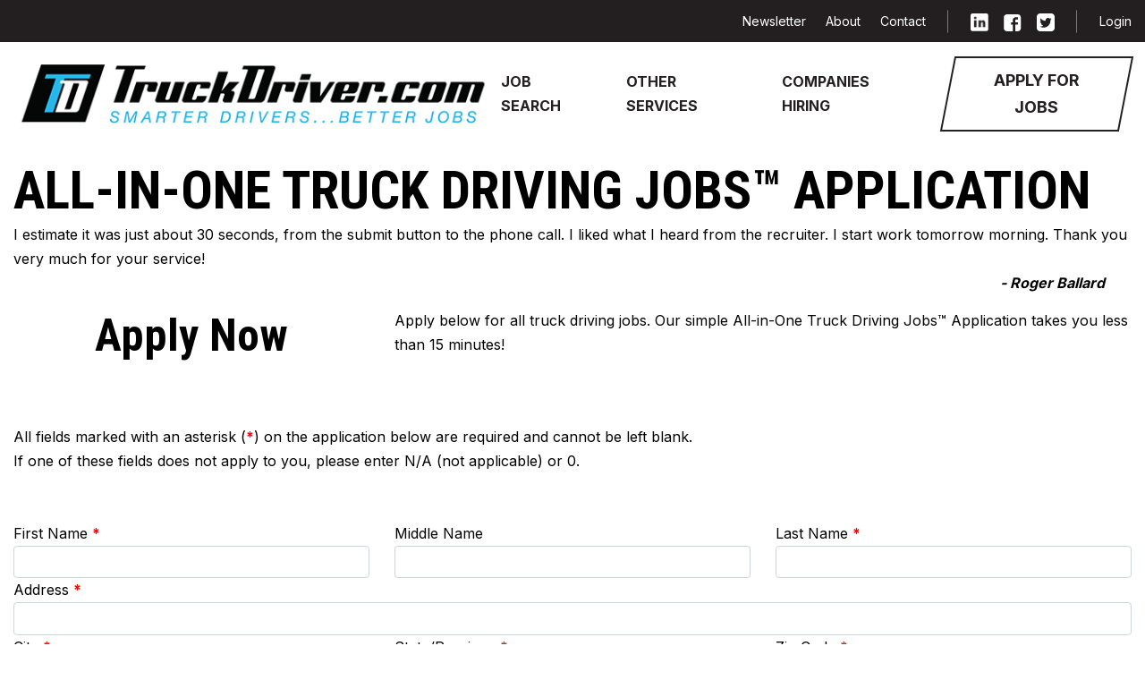

--- FILE ---
content_type: text/html;charset=UTF-8
request_url: https://www.truckdriver.com/pages/trucking-jobs-application/index.cfm?CENSUS_NUM=282123
body_size: 53000
content:



<!doctype html>
<html>
<head>
	<meta charset="utf-8">
	<meta name="viewport" content="width=device-width, initial-scale=1.0">

	
	<title>TruckDriver.com Application - Apply for Truck Driving Jobs</title>
	<meta name="description" content="Apply for hundreds of truck driving jobs with our all-in-one truck driver application. Easy to complete, we quickly get you in front of top trucking companies!">
	<meta name="keywords" content="trucking jobs,trucking job,truck driver jobs,truckdriving jobs"> <link rel="canonical" href="https://www.truckdriver.com/pages/trucking-jobs-application/"> 
	<meta name="robots" content="index,follow">

	
	<script src="https://code.jquery.com/jquery-3.6.3.min.js" integrity="sha256-pvPw+upLPUjgMXY0G+8O0xUf+/Im1MZjXxxgOcBQBXU=" crossorigin="anonymous"></script>

	
	
	
	

	
	<link rel="stylesheet" href="/JavaScript/parsley/2.9.2/parsley.css">
	

	

	<!-- BEGIN ADVERTSERVE CODE -->
	
		<script type="text/javascript">
		if (!document.cookie || document.cookie.indexOf('shoutbox_hide') == -1) {
			document.write('<scr'+'ipt src="https://ads.truckdriver.com/advertpro/servlet/view/banner/javascript/zone?zid=44&pid=0&shoutbox=true&align=left&closeable=true&polite=true&resolution='+screen.width+'x'+screen.height+'&random='+Math.floor(89999999*Math.random()+10000000)+'&millis='+new Date().getTime()+'&referrer='+encodeURIComponent((window!=top&&window.location.ancestorOrigins)?window.location.ancestorOrigins[window.location.ancestorOrigins.length-1]:document.location)+'" type="text/javascript"></scr'+'ipt>');
		}
		</script>
	
	<!-- END ADVERTSERVE CODE -->

	
	
		<!-- BEGIN ADVERTSERVE CODE -->
		<script type="text/javascript">
		if (document.avp_ready) { avp_media({ base: 'ads.truckdriver.com/advertpro', type: 'wallpaper', mid: 306, pid: 0 }); }
		</script>
		<!-- END ADVERTSERVE CODE -->
	
		
		<!-- Google tag (gtag.js) -->
<script async src="https://www.googletagmanager.com/gtag/js?id=G-6JMWQGBE0J"></script>
<script>
  window.dataLayer = window.dataLayer || [];
  function gtag(){dataLayer.push(arguments);}
  gtag('js', new Date());

  gtag('config', 'G-6JMWQGBE0J');
</script>
		

		
			<!-- Start of PowerWebTraffic  by PowerObjects  Logging Code  -->
			<script type="text/javascript"> var _tvr = 1; var _powt = 'uDl+s6tI/UyyzV+ClXRrzXQAcgB1AGMAawBkAHIAaQB2AGUAcgA=';
			(function () {
			var s = document.createElement('script'); s.type = 'text/javascript'; s.src = ('https:' == document.location.protocol ? 'https://' : 'http://') + 'cloud.crm.powerobjects.net/powerwebtraffic/powt.js.aspx';
			var hs = document.getElementsByTagName('script')[0];
			hs.parentNode.insertBefore(s, hs);
			})();
			</script>
			<!-- End of PowerWebTraffic by PowerObjects Logging Code -->
		

	<link rel="preconnect" href="https://fonts.googleapis.com">
	<link rel="preconnect" href="https://fonts.gstatic.com" crossorigin="">
	<link href="https://fonts.googleapis.com/css2?family=Inter:wght@100;200;300;400;500;600;700;800;900&family=Roboto+Condensed:ital,wght@0,300;0,400;0,700;1,300;1,400;1,700&family=Roboto:ital,wght@0,100;0,300;0,400;0,500;0,700;0,900;1,100;1,300;1,400;1,500;1,700;1,900&family=Work+Sans:wght@700&display=swap" rel="stylesheet">

	<link rel="shortcut icon" type="image/x-icon" href="/assets/images/favicon.ico">
	<link rel="stylesheet" type="text/css" href="/assets/css/bundle.css">

	<style>
		.form--search optgroup {
			color: black;
		}
		.tile .tile__image--danger {
			background: #fff;
		}

	</style>
<script async src="https://pagead2.googlesyndication.com/pagead/js/adsbygoogle.js?client=ca-pub-3776488305250770" crossorigin="anonymous"></script>

<script type='text/javascript' src='/cfformprotect/js/cffp.js'></script>
<script type="text/javascript">
// <![CDATA[
winopen = function(url,stuff,morestuff) {
	window.open(url,stuff,morestuff);
}
// ]]>
</script>
</head>

<body>

<header class="header">
	<div class="container">

	<div id="non-mobile-nav" class="d-none d-lg-block">
		<div class="header__inner">
			<div class="header__inner-content">
				<a class="logo header__logo" href="/">
					<img src="/assets/images/png/TD-Horizontal-RGB.png" alt="truckdriver.com home" width="556" height="70">
				</a>
				<a href="#" class="nav-trigger visible-xs-inline-block visible-sm-inline-block js-nav-trigger">
					<span></span>
					<span></span>
					<span></span>
				</a>
			</div> <!-- /.header__inner-content -->

			<div class="header__content">

				<nav class="navbar navbar-expand-lg">
					<div class="collapse navbar-collapse">
						<ul class="navbar-nav">
							<li class="nav-item">
								<a class="nav-link" href="/truck-driving-jobs/" title="Search for truck driving jobs">Job Search</a>
							</li>

							<li class="nav-item">
								<a class="nav-link" href="/index.cfm#other-services" title="Trucking Industry Services">Other Services</a>
							</li>

							<li class="nav-item">
								<a class="nav-link" href="/pages/trucking-fleets/" title="Trucking Fleets Ready to Hire">Companies Hiring</a>
							</li>
						</ul>
					</div>
				</nav>

				<a href="/pages/trucking-jobs-application/" title="Apply now for a truck driving Job" class="btn btn-outline-secondary btn--skew header__btn">
					<span>Apply for Jobs</span>
				</a>

				<div class="header__bar">
					<div class="container">
						<div class="header__bar-inner">
							<nav class="nav-secondary header__nav-secondary">
								<ul>
									<li>
										<a href="/pages/trucking-news/newsletter.cfm" title="Truckdriver Newsletter">Newsletter</a>
									</li>

									<li>
										<a href="/pages/about-us/about-us.cfm" title="About Truckdriver.com">About</a>
									</li>

									<li>
										<a href="/pages/contact/contact.cfm" title="Contact Truckdriver.com">Contact</a>
									</li>
								</ul>
							</nav> <!-- /.nav-secondary -->
							<div class="socials header__socials">
								<ul>
									<li>
										<a href="https://www.linkedin.com/company/truckdriver-com/" title="LinkedIn" target="_blank">
											<i class="ico-linkedin">
												<img src="/assets/images/svg/linkedin.svg" alt="LinkedIn" width="20" height="20" class="hidden-xs hidden-sm">
												<img src="/assets/images/svg/linkedin-solid.svg" alt="LinkedIn" width="20" height="20" class="visible-xs-inline-block visible-sm-inline-block">
											</i>
										</a>
									</li>

									<li>
										<a href="https://www.facebook.com/truckdriverjobs" title="Facebook" target="_blank">
											<i class="ico-facebook">
												<img src="/assets/images/svg/facebook.svg" alt="Facebook" width="20" height="20" class="hidden-xs hidden-sm">
												<img src="/assets/images/svg/facebook-solid.svg" alt="Facebook" width="20" height="20" class="visible-xs-inline-block visible-sm-inline-block">
											</i>
										</a>
									</li>

									<li>
										<a href="https://twitter.com/Truckdriver_com" title="Twitter" target="_blank">
											<i class="ico-twitter">
												<img src="/assets/images/svg/twitter.svg" alt="Twitter" width="20" height="20" class="hidden-xs hidden-sm">
												<img src="/assets/images/svg/twitter-solid.svg" alt="Twitter" width="20" height="20" class="visible-xs-inline-block visible-sm-inline-block">
											</i>
										</a>
									</li>
								</ul>
							</div> <!-- /.socials -->
							<nav class="nav-access">
								<ul>
									<li>
										
											<a href="/pages/login/login.cfm" title="Truckdriver.com Login">Login</a>
										
									</li>
								</ul>
							</nav> <!-- /.nav-access -->
						</div> <!-- /.header__bar-inner -->
					</div> <!-- /.container -->
				</div> <!-- /.header__bar -->
			</div> <!-- /.header__content -->
		</div> <!-- /.header__inner -->

	</div>

	<div id="mobile-nav" class="bg-light d-lg-none d-xl-block d-xl-none d-xxl-block d-xxl-none">
	<nav class="navbar navbar-expand-lg">
		<div class="container-fluid">
			<a class="navbar-brandlogo header__logo" href="/">
				<img src="/assets/images/svg/td-logo.svg" alt="" width="355" height="49">
			</a>
			<button class="navbar-toggler" type="button" data-bs-toggle="collapse" data-bs-target="#navbarSupportedContent" aria-controls="navbarSupportedContent" aria-expanded="false" aria-label="Toggle navigation">
				<span class="navbar-toggler-icon"></span>
			</button>
			<div class="collapse navbar-collapse" id="navbarSupportedContent">
				<ul class="navbar-nav me-auto mb-2 mb-lg-0">
					<li class="nav-item"></li>
					<li class="nav-item">
						<a href="/pages/trucking-jobs-application/" title="Apply now for a truck driving Job" class="btn btn-outline-secondary btn--skew header__btn">
							<span>Apply for Jobs</span>
						</a>
					</li>
					<li class="nav-item">
						
							<a href="/pages/login/login.cfm" title="Truckdriver.com Login" class="nav-link">Login</a>
						
					</li>
					<li class="nav-item">
						<a href="/pages/trucking-news/newsletter.cfm" title="Truckdriver Newsletter" class="nav-link">Newsletter</a>
					</li>
					<li class="nav-item">
						<a href="/pages/about-us/about-us.cfm" title="About Truckdriver.com" class="nav-link">About</a>
					</li>
					<li class="nav-item">
						<a href="/pages/contact/contact.cfm" title="Contact Truckdriver.com" class="nav-link">Contact</a>
					</li>

					<li class="nav-item">
						<hr class="mt-1 mb-1">
					</li>

					<li class="nav-item">
						<a href="https://www.linkedin.com/company/truckdriver-com/" title="LinkedIn" target="_blank">
							<i class="ico-linkedin">
								<img src="/assets/images/svg/linkedin.svg" alt="LinkedIn" width="20" height="20" class="hidden-xs hidden-sm">
								<img src="/assets/images/svg/linkedin-solid.svg" alt="LinkedIn" width="20" height="20" class="visible-xs-inline-block visible-sm-inline-block">
							</i></a>
						<a href="https://www.facebook.com/truckdriverjobs" title="Facebook" target="_blank">
							<i class="ico-facebook">
								<img src="/assets/images/svg/facebook.svg" alt="Facebook" width="20" height="20" class="hidden-xs hidden-sm">
								<img src="/assets/images/svg/facebook-solid.svg" alt="Facebook" width="20" height="20" class="visible-xs-inline-block visible-sm-inline-block">
							</i></a>
						<a href="https://twitter.com/Truckdriver_com" title="Twitter" target="_blank">
							<i class="ico-twitter">
								<img src="/assets/images/svg/twitter.svg" alt="Twitter" width="20" height="20" class="hidden-xs hidden-sm">
								<img src="/assets/images/svg/twitter-solid.svg" alt="Twitter" width="20" height="20" class="visible-xs-inline-block visible-sm-inline-block">
							</i></a>
					</li>

					<li class="nav-item">
						<hr class="mt-1 mb-1">
					</li>

					<li class="nav-item">
						<a class="nav-link" href="/truck-driving-jobs/" title="Search for truck driving jobs">Job Search</a>
					</li>
					<li class="nav-item">
						<a class="nav-link" href="/index.cfm#other-services" title="Trucking Industry Services">Other Services</a>
					</li>
					<li class="nav-item">
						<a class="nav-link" href="/pages/trucking-fleets/" title="Trucking Fleets Ready to Hire">Companies Hiring</a>
					</li>

				</ul>
			</div>
		</div>
	</nav>
	</div> 




	</div> <!-- /.container -->
</header> <!-- /.header -->

<div class="main">


<section class="section-main solid section-tiles">
	<div class="container">

		<div id="mobile-apply-now" class="d-lg-none d-xl-block d-xl-none d-xxl-block d-xxl-none" style="margin-top: -25px; margin-left: 5px; padding-bottom: 10px;">
			<a href="/pages/trucking-jobs-application/" title="Apply now for a truck driving Job" class="btn btn-outline-secondary btn--skew header__btn">
				<span>Apply for Jobs</span>
			</a>
		</div>











<div id="driver-app">

<div class="row hidden-xs">
	<div class="col-sm-12">
		<h1>ALL-IN-ONE TRUCK DRIVING JOBS&trade; APPLICATION</h1>
		
	</div>
</div>
<div class="row quote-box hidden-xs">
	<div class="col-sm-12">
<blockquote><span>I estimate it was just about 30 seconds, from the submit button to the phone call.  I liked what I heard from the recruiter. I start work tomorrow morning.  Thank you very much for your service!</span><br>
<cite style="float: right; margin-right: 30px;"><strong>- Roger Ballard</strong></cite>
</blockquote>
	</div>
</div>
<div class="row hidden-xs" style="height: 15px;"></div>
<div class="row hidden-xs">
	<div class="col-sm-4 apply-now-intro-left text-center">
		<h2>Apply Now</h2>
		<a href="#top-app" id="top-app-link"><span class="glyphicon glyphicon-chevron-down" aria-hidden="true" style="font-size: 44px; color: #048cbc;"></span></a>
	</div>
	<div class="col-sm-8  apply-now-intro-right">
		<p>Apply below for all truck driving jobs.  Our simple All-in-One Truck Driving Jobs&trade; Application takes you less than 15 minutes!</p>

	</div>
</div>

<div class="error" style="display:none;">
	<span></span>.
	<div class="line"></div>
	<br class="clearfix">
</div>

<a id="top-app"></a>
<br>
<p class="driver-app-note">All fields marked with an asterisk (<span class="required-field">*</span>) on the application below are required and cannot be left blank.<br>
If one of these fields does not apply to you, please enter N/A (not applicable) or 0.</p>

<form action="driver-app-submit2.cfm" method="post" id="driver-app-form" role="form" data-parsley-validate>




<input type="hidden" name="cAppCompleted" id="cAppCompleted" value="0">
<input type="hidden" name="bNewApp" id="bNewApp" value="1">


<input name="CENSUS_NUM" type="hidden" id="CENSUS_NUM" value="282123">
<input name="PHY_NATN" type="hidden" id="PHY_NATN" value="US">
<input name="PHY_ST" type="hidden" id="PHY_ST" value="OH">
<input name="nCoID" type="hidden" id="nCoID" value="0">
<input name="nJobPostingID" type="hidden" id="nJobPostingID" value="">
<input name="origin" type="hidden" id="origin" value="www.truckdriver.com">



<input name="phone2" type="hidden" id="phone2" value="">
<input name="cdlnum" type="hidden" id="cdlnum" value="">
<input name="cdlstate" type="hidden" id="cdlstate" value="">

<input name="cCrossBorder" type="hidden" id="cCrossBorder" value="">
<input name="cFASTApproved" type="hidden" id="cFASTApproved" value="">
<input name="chkPTDICertified" type="hidden" id="chkPTDICertified" value="0">
<input name="nPTDISchoolID" type="hidden" id="nPTDISchoolID" value="0">
<input name="vcPTDICertNbr" type="hidden" id="vcPTDICertNbr" value="">
<input name="vcLeadOrTrainer" type="hidden" id="vcLeadOrTrainer" value="0">

<input name="worknow" type="hidden" id="worknow" value="1">
<input name="worknow_month" type="hidden" id="worknow_month" value="">
<input name="worknow_day" type="hidden" id="worknow_day" value="">
<input name="worknow_year" type="hidden" id="worknow_year" value="">
<input name="misdemeanor" type="hidden" id="misdemeanor_No" value="0">
<input name="MisdemeanorDate" type="hidden" id="MisdemeanorDate" value="">
<input name="MisdemeanorDesc" type="hidden" id="MisdemeanorDesc" value="">
<input name="convicted" type="hidden" id="convicted_No" value="0">
<input name="ConvictedDate" type="hidden" id="ConvictedDate" value="">
<input name="ConvictedDesc" type="hidden" id="ConvictedDesc" value="">


<input type="hidden" name="cGender" id="cGender" value="">
<input name="referrer" type="hidden" id="referrer" value="0">


<br>



	
	<input id="fpD6326EB1-BDAD-A376-E5E94EA0FD727752" type="hidden" name="formfield1234567892" class="cffp_kp" value="" />

	
	<span style="display:none">Leave this field empty <input id="fpD6326EB2-E9C1-00E7-CDF9B0D4C61EBA32" type="text" name="formfield1234567894" value="" /></span>



<div class="row">
	<div class="col-sm-4 form-group">
		<label for="fname">First Name</label><br>
		<input type="text"
			name="fname" id="fname"
			class="form-control"
			value=""
			maxlength="20"
			data-parsley-required-message="Please enter your first name"
			required>
	</div>
	<div class="col-sm-4 form-group">
		<label for="mname">Middle Name</label><br>
		<input type="text"
			name="mname" id="mname"
			class="form-control"
			value=""
			maxlength="20"
			>
	</div>
	<div class="col-sm-4 form-group">
		<label for="lname">Last Name</label><br>
		<input type="text"
			name="lname" id="lname"
			class="form-control"
			value=""
			maxlength="50"
			data-parsley-required-message="Please enter your last name"
			required>
	</div>
</div>

<div class="row">
	<div class="col-sm-12 form-group">
		<label for="address">Address</label><br>
		<input type="text"
			name="address" id="address"
			class="form-control"
			value=""
			maxlength="50"
			data-parsley-required-message="Please enter your address"
			required>
	</div>
</div>

<div class="row">
	<div class="col-sm-4 form-group">
		<label for="city">City</label><br>
		<input type="text"
			name="city" id="city"
			class="form-control"
			value=""
			maxlength="50"
			data-parsley-required-message="Please enter your city"
			required>
	</div>
	<div class="col-sm-4 form-group">
		<label for="state">State/Province</label><br>
		<select name="state" id="state" size="1" class="form-control" data-parsley-required-message="Please select your state/province" required>
			<option value="">-- PLEASE SELECT --</option>
			

	<optgroup label="US States">
		<option value="AL">Alabama</option>
		<option value="AK">Alaska</option>
		<option value="AZ">Arizona</option>
		<option value="AR">Arkansas</option>
		<option value="CA">California</option>
		<option value="CO">Colorado</option>
		<option value="CT">Connecticut</option>
		<option value="DE">Delaware</option>
		<option value="DC">District of Columbia</option>
		<option value="FL">Florida</option>
		<option value="GA">Georgia</option>
		<option value="HI">Hawaii</option>
		<option value="ID">Idaho</option>
		<option value="IL">Illinois</option>
		<option value="IN">Indiana</option>
		<option value="IA">Iowa</option>
		<option value="KS">Kansas</option>
		<option value="KY">Kentucky</option>
		<option value="LA">Louisiana</option>
		<option value="ME">Maine</option>
		<option value="MD">Maryland</option>
		<option value="MA">Massachusetts</option>
		<option value="MI">Michigan</option>
		<option value="MN">Minnesota</option>
		<option value="MS">Mississippi</option>
		<option value="MO">Missouri</option>
		<option value="MT">Montana</option>
		<option value="NE">Nebraska</option>
		<option value="NV">Nevada</option>
		<option value="NH">New Hampshire</option>
		<option value="NJ">New Jersey</option>
		<option value="NM">New Mexico</option>
		<option value="NY">New York</option>
		<option value="NC">North Carolina</option>
		<option value="ND">North Dakota</option>
		<option value="OH">Ohio</option>
		<option value="OK">Oklahoma</option>
		<option value="OR">Oregon</option>
		<option value="PA">Pennsylvania</option>
		<option value="RI">Rhode Island</option>
		<option value="SC">South Carolina</option>
		<option value="SD">South Dakota</option>
		<option value="TN">Tennessee</option>
		<option value="TX">Texas</option>
		<option value="UT">Utah</option>
		<option value="VT">Vermont</option>
		<option value="VA">Virginia</option>
		<option value="WA">Washington</option>
		<option value="WV">West Virginia</option>
		<option value="WI">Wisconsin</option>
		<option value="WY">Wyoming</option>
	</optgroup>

	<optgroup label="Canadian Provinces">
		<option value="AB">Alberta</option>
		<option value="BC">British Columbia</option>
		<option value="MB">Manitoba</option>
		<option value="NB">New Brunswick</option>
		<option value="NF">Newfoundland</option>
		<option value="NT">Northwest Territory</option>
		<option value="NS">Nova Scotia</option>
		<option value="ON">Ontario</option>
		<option value="PE">Prince Edward Island</option>
		<option value="QC">Quebec</option>
		<option value="SK">Saskatchewan</option>
		<option value="YK">Yukon Territory</option>
	</optgroup>


		</select>
	</div>
	<div class="col-sm-4 form-group">
		<label for="zip">Zip Code</label><br>
		<input type="text"
			name="zip" id="zip"
			class="form-control"
			pattern="/^((\d{5}-\d{4})|(\d{5})|([ABCEGHJ-NPRSTVXY]\d[ABCEGHJ-NPRSTV-Z][ -]?\d[ABCEGHJ-NPRSTV-Z]\d))$/gmi"
			value=""
			maxlength="20"
			data-parsley-required-message="Please enter your zip/postal code"
			data-parsley-pattern-message="Please enter a valid zip code.  US Zip Codes are 5 numeric digits (#####).  Canadian postal codes are in the format of A#A #A#"
			required>
	</div>
</div>



<div class="row">
	<div class="col-sm-6 form-group">
		<label for="email">E-mail</label><br>
		<input type="email"
			name="email" id="email"
			class="form-control"
			value=""
			placeholder="user@mydomain.com"
			maxlength="100"
			data-parsley-error-message="Please enter a valid email address in name@domain.com format<br>or leave this field blank."
			>
	</div>
	<div class="col-sm-6 form-group">
		<label for="phone1">Phone</label><br>
		<input type="text"
			name="phone1" id="phone1"
			class="form-control"
			value=""
			placeholder="###-###-####"
			maxlength="50"
			data-parsley-required-message="Please enter a daytime phone number"
			required>
	</div>
</div>

<div class="row">
	<div class="col-sm-6 form-group">
		<table class="no-pad-space-border">
			<tr><td colspan="3"><label for="dob_month">Date of Birth</label></td></tr>
			<tr>
				<td>
					
					<select name="dob_month" id="dob_month" class="form-control" data-parsley-required-message="Please select<br>your birth month" required>
						<option value="">- Select -</option>
						
		<option value="1">January</option>
		<option value="2">February</option>
		<option value="3">March</option>
		<option value="4">April</option>
		<option value="5">May</option>
		<option value="6">June</option>
		<option value="7">July</option>
		<option value="8">August</option>
		<option value="9">September</option>
		<option value="10">October</option>
		<option value="11">November</option>
		<option value="12">December</option> 
					</select>
				</td>
				<td>
					
					<select name="dob_day" id="dob_day" class="form-control" data-parsley-required-message="Please select<br>your birth day" required>
						<option value="">- Select -</option>
						
						<option value="1">1</option> 
						<option value="2">2</option> 
						<option value="3">3</option> 
						<option value="4">4</option> 
						<option value="5">5</option> 
						<option value="6">6</option> 
						<option value="7">7</option> 
						<option value="8">8</option> 
						<option value="9">9</option> 
						<option value="10">10</option> 
						<option value="11">11</option> 
						<option value="12">12</option> 
						<option value="13">13</option> 
						<option value="14">14</option> 
						<option value="15">15</option> 
						<option value="16">16</option> 
						<option value="17">17</option> 
						<option value="18">18</option> 
						<option value="19">19</option> 
						<option value="20">20</option> 
						<option value="21">21</option> 
						<option value="22">22</option> 
						<option value="23">23</option> 
						<option value="24">24</option> 
						<option value="25">25</option> 
						<option value="26">26</option> 
						<option value="27">27</option> 
						<option value="28">28</option> 
						<option value="29">29</option> 
						<option value="30">30</option> 
						<option value="31">31</option> 
					</select>
				</td>
				<td>
					
					<select name="dob_year" id="dob_year" class="form-control" data-parsley-required-message="Please select<br>your birth year" required>
						<option value="">- Select -</option>
						
						
						<option value="2010">2010</option> 
						<option value="2009">2009</option> 
						<option value="2008">2008</option> 
						<option value="2007">2007</option> 
						<option value="2006">2006</option> 
						<option value="2005">2005</option> 
						<option value="2004">2004</option> 
						<option value="2003">2003</option> 
						<option value="2002">2002</option> 
						<option value="2001">2001</option> 
						<option value="2000">2000</option> 
						<option value="1999">1999</option> 
						<option value="1998">1998</option> 
						<option value="1997">1997</option> 
						<option value="1996">1996</option> 
						<option value="1995">1995</option> 
						<option value="1994">1994</option> 
						<option value="1993">1993</option> 
						<option value="1992">1992</option> 
						<option value="1991">1991</option> 
						<option value="1990">1990</option> 
						<option value="1989">1989</option> 
						<option value="1988">1988</option> 
						<option value="1987">1987</option> 
						<option value="1986">1986</option> 
						<option value="1985">1985</option> 
						<option value="1984">1984</option> 
						<option value="1983">1983</option> 
						<option value="1982">1982</option> 
						<option value="1981">1981</option> 
						<option value="1980">1980</option> 
						<option value="1979">1979</option> 
						<option value="1978">1978</option> 
						<option value="1977">1977</option> 
						<option value="1976">1976</option> 
						<option value="1975">1975</option> 
						<option value="1974">1974</option> 
						<option value="1973">1973</option> 
						<option value="1972">1972</option> 
						<option value="1971">1971</option> 
						<option value="1970">1970</option> 
						<option value="1969">1969</option> 
						<option value="1968">1968</option> 
						<option value="1967">1967</option> 
						<option value="1966">1966</option> 
						<option value="1965">1965</option> 
						<option value="1964">1964</option> 
						<option value="1963">1963</option> 
						<option value="1962">1962</option> 
						<option value="1961">1961</option> 
						<option value="1960">1960</option> 
						<option value="1959">1959</option> 
						<option value="1958">1958</option> 
						<option value="1957">1957</option> 
						<option value="1956">1956</option> 
						<option value="1955">1955</option> 
						<option value="1954">1954</option> 
						<option value="1953">1953</option> 
						<option value="1952">1952</option> 
						<option value="1951">1951</option> 
						<option value="1950">1950</option> 
						<option value="1949">1949</option> 
						<option value="1948">1948</option> 
						<option value="1947">1947</option> 
						<option value="1946">1946</option> 
					</select>
				</td>
			</tr>
		</table>
	</div>
	<div class="col-sm-6">
		<input type="hidden" name="ssn" id="ssn" value="">

	</div>
</div>

<div class="row">
	<div class="col-sm-2 form-group">
		<label for="expyears">Years Experience</label><br>
		<select name="expyears" id="expyears" class="form-control">
			<option value="0" selected>0</option>
			
			<option value="1">1</option>
			<option value="2">2</option>
			<option value="3">3</option>
			<option value="4">4</option>
			<option value="5">5</option>
			<option value="6">6</option>
			<option value="7">7</option>
			<option value="8">8</option>
			<option value="9">9</option>
			<option value="10">10</option>
			<option value="11">11</option>
			<option value="12">12</option>
			<option value="13">13</option>
			<option value="14">14</option>
			<option value="15">15</option>
			<option value="16">16</option>
			<option value="17">17</option>
			<option value="18">18</option>
			<option value="19">19</option>
			<option value="20">20</option>
			<option value="21">21</option>
			<option value="22">22</option>
			<option value="23">23</option>
			<option value="24">24</option>
			<option value="25">25</option>
			<option value="26">26</option>
			<option value="27">27</option>
			<option value="28">28</option>
			<option value="29">29</option>
			<option value="30">30</option>
			<option value="31">31</option>
			<option value="32">32</option>
			<option value="33">33</option>
			<option value="34">34</option>
			<option value="35">35</option>
			<option value="36">36</option>
			<option value="37">37</option>
			<option value="38">38</option>
			<option value="39">39</option>
			<option value="40">40</option>
			<option value="41">41</option>
			<option value="42">42</option>
			<option value="43">43</option>
			<option value="44">44</option>
			<option value="45">45</option>
			<option value="46">46</option>
			<option value="47">47</option>
			<option value="48">48</option>
			<option value="49">49</option>
			<option value="50">50</option>
		</select>
	</div>
	<div class="col-sm-2 form-group">
		<label for="expmonths">Months Experience</label><br>
		<select name="expmonths" id="expmonths" class="form-control">
			<option value="0" selected>0</option>
			
			<option value="1">1</option>
			<option value="2">2</option>
			<option value="3">3</option>
			<option value="4">4</option>
			<option value="5">5</option>
			<option value="6">6</option>
			<option value="7">7</option>
			<option value="8">8</option>
			<option value="9">9</option>
			<option value="10">10</option>
			<option value="11">11</option>
		</select>
	</div>
	<div class="col-sm-2 form-group">
		<label for="cdlclass">CDL Class</label><br>
		<select name="cdlclass" id="cdlclass" class="form-control">
			<option value="">Currently...</option>
			<option value="A">A</option>
			<option value="B">B</option>
		</select>
	</div>
	<div class="col-sm-3 form-group">
		<label for="driving_experience">Driving Experience</label><br>
		<select name="driving_experience" id="driving_experience" class="form-control">
			<option value="">Currently...</option>
			<option value="otr">OTR only</option>
			<option value="local">Local Only</option>
			<option value="otrandlocal">Both OTR and Local</option>
		</select>
	</div>
	<div class="col-sm-3 form-group">
		<label for="occupation">I am currently a:</label><br>
		<select name="occupation" id="occupation" class="form-control" data-parsley-required-message="Please select your current occupation" size="1" required>
			
		<optgroup label="--------- Driving Jobs ---------">
			
				<option value="4">Fleet/Company Driver</option>
			
				<option value="5">I am an Owner Operator</option>
			
				<option value="9">I Own a Fleet (+100 trucks)</option>
			
				<option value="8">I Own a Small Fleet - looking to lease on</option>
			
				<option value="1">Need Training</option>
			
				<option value="3">Recent Graduate</option>
			
				<option value="7">Straight Truck / Expedited</option>
			
				<option value="2">Student</option>
			
		</optgroup>
		<optgroup label="------- Non-Driving Jobs -------">
		
			<option value="11">Diesel Technician</option>
		
			<option value="10">Dispatcher</option>
		
			<option value="13">Recruiter</option>
		
			<option value="14">Sales</option>
		
			<option value="12">Secretarial</option>
		
		</optgroup>

		</select>
	</div>
</div>

<div id="owner-operator" style="display: none;">
<div class="row">
	<div class="col-sm-6">
		<div class="form-group">
		<label for="truckmake">Truck Make</label><br>
		<input name="truckmake" type="text" id="truckmake" value="" size="25" maxlength="25" class="form-control">
		</div>
	</div>
	<div class="col-sm-6">
		<div class="form-group">
		<label for="truckyear">Truck Year</label><br>
		<select name="truckyear" id="truckyear" class="form-control">
			<option value="" selected>Select One</option>
			
			<option value="2026">2026</option>
			<option value="2025">2025</option>
			<option value="2024">2024</option>
			<option value="2023">2023</option>
			<option value="2022">2022</option>
			<option value="2021">2021</option>
			<option value="2020">2020</option>
			<option value="2019">2019</option>
			<option value="2018">2018</option>
			<option value="2017">2017</option>
			<option value="2016">2016</option>
			<option value="2015">2015</option>
			<option value="2014">2014</option>
			<option value="2013">2013</option>
			<option value="2012">2012</option>
			<option value="2011">2011</option>
			<option value="2010">2010</option>
			<option value="2009">2009</option>
			<option value="2008">2008</option>
			<option value="2007">2007</option>
			<option value="2006">2006</option>
			<option value="2005">2005</option>
			<option value="2004">2004</option>
			<option value="2003">2003</option>
			<option value="2002">2002</option>
			<option value="2001">2001</option>
			<option value="Other">Other</option>
		</select>
		</div>
	</div>
</div>
</div>

<div class="row">
	<div class="col-sm-4">
		<div class="form-group">
			<label>Past Truck Experience (check all that apply):</label>


<div class="row">
<div class="col-sm-6">

<input name="truck_experience" type="checkbox" id="truck_experience_Auto" value="Auto"> <label for="truck_experience_Auto">Auto Carrier</label><br>

<input name="truck_experience" type="checkbox" id="truck_experience_Flatbed" value="Flatbed"> <label for="truck_experience_Flatbed">Flatbed</label><br>

<input name="truck_experience" type="checkbox" id="truck_experience_HHG" value="HHG"> <label for="truck_experience_HHG">HHG/Elec</label><br>

<input name="truck_experience" type="checkbox" id="truck_experience_Heavyhaul" value="Heavyhaul"> <label for="truck_experience_Heavyhaul">Heavy Haul</label><br>

<input name="truck_experience" type="checkbox" id="truck_experience_Overdimen" value="Overdimen"> <label for="truck_experience_Overdimen">Overdimensional</label><br>

</div>
<div class="col-sm-6">

<input name="truck_experience" type="checkbox" id="truck_experience_Reefer" value="Reefer"> <label for="truck_experience_Reefer">Reefer</label><br>

<input name="truck_experience" type="checkbox" id="truck_experience_Tanker" value="Tanker"> <label for="truck_experience_Tanker">Tanker</label><br>

<input name="truck_experience" type="checkbox" id="truck_experience_Van" value="Van"> <label for="truck_experience_Van">Van</label><br>

<input name="truck_experience" type="checkbox" id="truck_experience_Other" value="Other"> <label for="truck_experience_Other">Other</label><br>

</div></div>

		</div>
	</div>
	<div class="col-sm-4">
		<div class="form-group">
		<label>Endorsements:</label><br>
		<input type="checkbox" name="endorsements" id="endorsements_doubles" value="doubles"> <label for="endorsements_doubles">Doubles/Triples</label><br>
		<input type="checkbox" name="endorsements" id="endorsements_hazmat" value="hazmat"> <label for="endorsements_hazmat">Haz-Mat</label><br>
		<input type="checkbox" name="endorsements" id="endorsements_tanker" value="tanker"> <label for="endorsements_tanker">Tanker</label>
		</div>
	</div>
	<div class="col-sm-4">
		<div class="form-group">
			<label>I am interested in:</label>
			

<div class="row">
	<div class="col-sm-4">
		
		<input type="radio" name="vcWII" id="vcWII_LocalOTR" value="Local,OTR" checked> <label for="vcWII_LocalOTR">Local/OTR</label>
	</div>
	<div class="col-sm-4">
		
		<input type="radio" name="vcWII" id="vcWII_Local" value="Local"> <label for="vcWII_Local">Local</label>
	</div>
	<div class="col-sm-4">
		
		<input type="radio" name="vcWII" id="vcWII_OTR" value="OTR"> <label for="vcWII_OTR">OTR</label>
	</div>
</div>

<div class="row">
<div class="col-sm-6">

<input type="checkbox" name="vcWorkInterestedIn" id="vcWorkInterestedIn_1" value="Company Driver"> <label for="vcWorkInterestedIn_1">Company Driver</label><br>

<input type="checkbox" name="vcWorkInterestedIn" id="vcWorkInterestedIn_2" value="Dedicated"> <label for="vcWorkInterestedIn_2">Dedicated</label><br>

<input type="checkbox" name="vcWorkInterestedIn" id="vcWorkInterestedIn_3" value="Ind. Contractor"> <label for="vcWorkInterestedIn_3">Ind. Contractor</label><br>

<input type="checkbox" name="vcWorkInterestedIn" id="vcWorkInterestedIn_4" value="Lease/Purchase"> <label for="vcWorkInterestedIn_4">Lease/Purchase</label><br>

<input type="checkbox" name="vcWorkInterestedIn" id="vcWorkInterestedIn_5" value="Owner Operator"> <label for="vcWorkInterestedIn_5">Owner Operator</label><br>

</div>
<div class="col-sm-6">

<input type="checkbox" name="vcWorkInterestedIn" id="vcWorkInterestedIn_6" value="Regional"> <label for="vcWorkInterestedIn_6">Regional</label><br>

<input type="checkbox" name="vcWorkInterestedIn" id="vcWorkInterestedIn_7" value="Solo Driver"> <label for="vcWorkInterestedIn_7">Solo Driver</label><br>

<input type="checkbox" name="vcWorkInterestedIn" id="vcWorkInterestedIn_8" value="Student"> <label for="vcWorkInterestedIn_8">Student</label><br>

<input type="checkbox" name="vcWorkInterestedIn" id="vcWorkInterestedIn_9" value="Team Driver"> <label for="vcWorkInterestedIn_9">Team Driver</label><br>

</div></div>

		</div>
	</div>
</div>

<div class="row">
	<div class="col-sm-3">
		<div class="form-group">
		<label for="otrmiles">OTR Miles verifiable</label><br>
		<div class="hidden-xs" style="height: 15px;"></div>
		<input name="otrmiles" type="text" id="otrmiles" value="0" size="8" maxlength="8" class="form-control">
		</div>
	</div>
	<div class="col-sm-3">
		<div class="form-group">
		<label for="nJobsInPast3Years">How many jobs have you had in the last three (3) years?</label><br>
		<select name="nJobsInPast3Years" id="nJobsInPast3Years" class="form-control">
			<option value="0" selected>0</option>
			
			<option value="1">1</option>
			<option value="2">2</option>
			<option value="3">3</option>
			<option value="4">4</option>
			<option value="5">5</option>
			<option value="6">6</option>
			<option value="7">7</option>
			<option value="8">8</option>
			<option value="9">9</option>
			<option value="10">10</option>
			<option value="11">11</option>
			<option value="12">12</option>
			<option value="13">13</option>
			<option value="14">14</option>
			<option value="15">15</option>
			<option value="16">16</option>
			<option value="17">17</option>
			<option value="18">18</option>
			<option value="19">19</option>
			<option value="20">20</option>
		</select>
		</div>
	</div>
	<div class="col-sm-3">
		<div class="form-group">
		<label for="accidents2">How many accidents have you had in the last three (3) years?</label><br>
		<select name="accidents2" id="accidents2" class="form-control">
		
			<option value="0" selected>0</option> 
			<option value="1">1</option> 
			<option value="2">2</option> 
			<option value="3">3</option> 
			<option value="4">4</option> 
			<option value="5">5</option> 
			<option value="6">6</option> 
			<option value="7">7</option> 
			<option value="8">8</option> 
			<option value="9">9</option> 
			<option value="10">10</option> 
			<option value="11">11</option> 
			<option value="12">12</option> 
			<option value="13">13</option> 
			<option value="14">14</option> 
			<option value="15">15</option> 
			<option value="16">16</option> 
			<option value="17">17</option> 
			<option value="18">18</option> 
			<option value="19">19</option> 
			<option value="20">20</option> 
			<option value="21">21</option> 
			<option value="22">22</option> 
			<option value="23">23</option> 
			<option value="24">24</option> 
			<option value="25">25</option> 
		</select>
		</div>
	</div>
	<div class="col-sm-3">
		<div class="form-group">
		<label for="moving_violations2">How many moving violations have you had in the last three (3) years?</label><br>
		<select name="moving_violations2" id="moving_violations2" class="form-control">
		
			<option value="0" selected>0</option> 
			<option value="1">1</option> 
			<option value="2">2</option> 
			<option value="3">3</option> 
			<option value="4">4</option> 
			<option value="5">5</option> 
			<option value="6">6</option> 
			<option value="7">7</option> 
			<option value="8">8</option> 
			<option value="9">9</option> 
			<option value="10">10</option> 
			<option value="11">11</option> 
			<option value="12">12</option> 
			<option value="13">13</option> 
			<option value="14">14</option> 
			<option value="15">15</option> 
			<option value="16">16</option> 
			<option value="17">17</option> 
			<option value="18">18</option> 
			<option value="19">19</option> 
			<option value="20">20</option> 
			<option value="21">21</option> 
			<option value="22">22</option> 
			<option value="23">23</option> 
			<option value="24">24</option> 
			<option value="25">25</option> 
		</select>
		</div>
	</div>
</div>

<div class="row">
	<div class="col-sm-4">
		<div class="form-group">
		<label>I am willing to run as a team</label><br>
		<input name="team" id="team_Yes" type="radio" value="1" checked> <label for="team_Yes">Yes</label>&nbsp;&nbsp;&nbsp;&nbsp;&nbsp;
		<input name="team" id="team_No" type="radio" value="0"> <label for="team_No">No</label>
		</div>
	</div>
	<div class="col-sm-4">
		<div class="form-group">
		<label>Has your license ever been revoked or suspended?</label><br>
		<input name="revoked" type="radio" id="revoked_Yes" value="1">&nbsp;<label for="revoked_Yes">Yes</label>
		&nbsp;&nbsp;&nbsp;&nbsp;&nbsp;
		<input name="revoked" type="radio" id="revoked_No" value="0" checked>&nbsp;<label for="revoked_No">No</label>
		</div>
	</div>
	<div class="col-sm-4">
		<label>Have you ever been cited for DUI/DWI?</label><br>
		<input name="dui" type="radio" id="dui_Yes" value="1">&nbsp;<label for="dui_Yes">Yes</label>
		&nbsp;&nbsp;&nbsp;&nbsp;&nbsp;
		<input name="dui" type="radio" id="dui_No" value="0" checked>&nbsp;<label for="dui_No">No</label>
		<div id="dui-yes" style="display: none;">
		If Yes,
		<select name="duitime" id="duitime">
		
			<option value="0" selected>0</option> 
			<option value="1">1</option> 
			<option value="2">2</option> 
			<option value="3">3</option> 
			<option value="4">4</option> 
			<option value="5">5</option> 
			<option value="6">6</option> 
			<option value="7">7</option> 
			<option value="8">8</option> 
			<option value="9">9</option> 
			<option value="10">10</option> 
			<option value="11">11</option> 
			<option value="12">12</option> 
			<option value="13">13</option> 
			<option value="14">14</option> 
			<option value="15">15</option> 
			<option value="16">16</option> 
			<option value="17">17</option> 
			<option value="18">18</option> 
			<option value="19">19</option> 
			<option value="20">20</option> 
			<option value="21">21</option> 
			<option value="22">22</option> 
			<option value="23">23</option> 
			<option value="24">24</option> 
			<option value="25">25</option> 
		</select>
		years ago
		</div>
	</div>
</div>












<div class="form-group">
<input name="Subscribe" type="checkbox" id="Subscribe" value="Yes" checked="checked"> <label for="Subscribe">Yes, Truckdriver.com and/or it's partners may contact me</label>
</div>

<span class="title">AGREEMENT</span><br>
TruckDriver.com Agreement<br>
<p>I certify that I personally completed this application and that all of the information is true and correct. I understand that the completion of this form does not assure me of a position with any company or obligate any company in any way. I will hold Truckdriver.com harmless of all liability for providing this application for my use.</p>
<p><em>By submitted your  information, you grant us consent to use this information for the purpose of  providing the information to interested potential recruiters and employers and  other industry related organizations. You also understand that you are consenting  to receive e-mails, text messages and robocalls (automated calls) from or on  behalf of represented carriers at the mobile number you have provided.</em></p>
<div class="form-group">
<input type="checkbox"
	name="Agreed" id="Agreed"
	value="1"
	data-parsley-required-message="You must agree to the agreement if you'd like to submit your application. Please check the agreement box first."
	data-parsley-errors-container="#agreed-error"
	required>&nbsp;<label for="Agreed">Check box if you agree.</label><br>
	<span id="agreed-error"></span>
</div>



<div class="form-group">
<button name="btnSubmitApp" type="submit" id="btn-submit-application" value="Submit Application" class="btn btn-info">SUBMIT APPLICATION&nbsp;&nbsp;<span aria-hidden="true">&raquo;</span></button>

</div>
</form>

</div>

<div class="clearfix"></div>





<script>
"use strict";
jQuery(document).ready(function($) {
	// upper case the postal code
/*
	$("#zip").keypress(function(e) {
		var k=e.which;
		if(e.ctrlKey && k==118) return this;
		if(!k || k==8) return true;
		var key=String.fromCharCode(k);
		$(this).val($(this).val() + key.toUpperCase());
		return false;
	});
*/

	$('#zip').keyup(function() {
		this.value = this.value.toLocaleUpperCase();
	});

	// upper case the postal code
	$("#zip").bind('paste', function(e) {
		// console.log("sRtn = " + sRtn);
		var $lThis=$(this);
		setTimeout(function() {
		var sRtn = $lThis.val().toUpperCase();
		$lThis.val(sRtn);
		}, 0);
	});

	$("#top-app-link").click(function(e) {
		e.preventDefault();
		window.location = $('#top-app-link').prop('href');
		$("#driver-app-form input[type='text']:first").select().focus();
	});

	$("#occupation").change(function() {
		if ($("#occupation option:selected").text() == 'I am an Owner Operator') {
			$("#owner-operator").show();
		}
		else {
			$("#truckmake").prop("value", "");
			$("#truckyear").prop("value", "");
			$("#owner-operator").hide();
		}
	});

	$("input[name='dui']").change(function() {
		if ($("input[name='dui']:checked").val() == '1') {
			$("#dui-yes").show();
		}
		else {
			$("#dui-yes").hide();
			$("#duitime").prop("value", $("#duitime option:first").val());
		}
	});


});
</script>

<script src="/JavaScript/prevent-multiple-submits.js"></script>




	</div> 
</section>


</div><!-- /.main -->

<footer class="footer">
	<div class="footer__content">
		<div class="container">
			<div class="row">
				<div class="col-xl-5">
					<a class="logo footer__logo" href="#">
						<img src="/assets/images/svg/td-logo.svg" alt="" width="447" height="62">
					</a>

					<p>Truckdriver.com is dedicated to maintaining our status as the most comprehensive career resource for professional drivers. We specialize in providing a network of quality truck driving jobs for drivers, owners, operators and trucking companies. Sign up to find drivers, or apply for truck driver jobs now for free.</p>
				</div>

				<div class="col-xl-6 offset-xl-1">
					<div class="row">
						<div class="col-sm-6">
							<h6>FOR TRUCK DRIVERS:</h6>

							<nav class="footer__nav">
								<ul>
									<li>
										<a href="/pages/trucking-jobs-application/" title="Apply for Truck Driving Jobs on TruckDriver.com">Apply For Trucking Jobs</a>
									</li>

									<li>
										<a href="/truck-driving-jobs/" title="Search Truck Driving Jobs on TruckDriver.com">Truck Driving Jobs</a>
									</li>

									<li>
										<a href="/pages/trucking-fleets/index.cfm" title="Trucking Companies Ready to Hire on TruckDriver.com">Companies Ready to Hire</a>
									</li>

									<li>
										<a href="/truck-driving-jobs/search.cfm?vcsearchphrase=owner+operator" title="Find Owner Operators Jobs on TruckDriver.com">Find Owner Operator Jobs</a>
									</li>

									<li>
										<a href="/truck-driving-jobs/search.cfm?vcsearchphrase=OTR" title="Find Over The Road (OTR) Trucking Jobs on TruckDriver.com">Over The Road (OTR) Trucking Jobs</a>
									</li>

									<li>
										<a href="/truck-driving-jobs/search.cfm?vcsearchphrase=Company+Driver" title="Find Company Truck Driving Jobs on TruckDriver.com">Find Company Truck Driving Jobs</a>
									</li>

									<li>
										<a href="/pages/truck-driving-industry-links/trucklinks.cfm" title="Trucking Links on TruckDriver.com">Trucking Links</a>
									</li>

									<li>
										<a href="/trucking-company-directory/" title="DOT Trucking Company Directory on TruckDriver.com">Trucking Company Directory</a>
									</li>

									<li>
										<a href="/trucker-forums/" title="TruckDriver.com Forum"></a>									</li>
								</ul>
							</nav><!-- /.footer__nav -->
						</div>

						<div class="col-sm-6">
							<h6>FOR TRUCKING COMPANIES:</h6>

							<nav class="footer__nav">
								<ul>
									<li>
										<a href="/pages/find-truck-drivers/" title="Hire Truck Drivers on TruckDriver.com">Hire Truck Drivers</a>
									</li>

									<li>
										<a href="/pages/advertise/advertise.cfm" title="Advertise with TruckDriver.com">Advertise with us</a>
									</li>

									<li>
										<a href="/pages/about-us/about-us.cfm" title="About Truckdriver.com">About</a>
									</li>

									<li>
										<a href="/pages/contact/contact.cfm" title="Contact TruckDriver.com">Contact</a>
									</li>

									<li>
										<a href="/pages/trucking-news/newsletter.cfm" title="TruckDriver.com Newsletter">Newsletter</a>
									</li>
								</ul>
							</nav><!-- /.footer__nav -->

							<div class="socials socials--alt footer__socials">
								<ul>
									<li>
										<a href="https://www.linkedin.com/company/truckdriver-com/" title="LinkedIn" target="_blank">
											<i class="ico-instagram-large">
												<img src="/assets/images/svg/linkedin-solid.svg" alt="LinkedIn" width="36" height="36">
											</i>
										</a>
									</li>

									<li>
										<a href="https://www.facebook.com/truckdriverjobs" title="Facebook" target="_blank">
											<i class="ico-facebook-large">
												<img src="/assets/images/svg/facebook-solid.svg" alt="" width="36" height="36">
											</i>
										</a>
									</li>

									<li>
										<a href="https://twitter.com/Truckdriver_com" title="Twitter" target="_blank">
											<i class="ico-twitter-large">
												<img src="/assets/images/svg/twitter-solid.svg" alt="twitter" width="36" height="36">
											</i>
										</a>
									</li>
								</ul>
							</div><!-- /.socials -->
						</div>
					</div>
				</div>
			</div>
		</div>
	</div><!-- /.footer__content -->

	<div class="footer__bar">
		<div class="container">
			<ul>
				<li>
					<a href="/pages/sitemap/sitemap.cfm" title="TruckDriver.com Site Map">Site Map</a>
				</li>

				<li>
					<a href="/pages/privacy/privacy.cfm" title="TruckDriver.com Privacy Policy and Terms of Service">Policy &amp Terms of Service</a>
				</li>

				<li>
					<a href="/pages/faq-trucking-jobs/faq.cfm" title="TruckDriver.com Frequently Asked Questions">FAQ</a>
				</li>
			</ul>
		</div><!-- /.container -->
	</div><!-- /.footer__bar -->
</footer><!-- /.footer -->

</div><!-- /.wrapper -->
</div><!-- /.main -->









<!-- Google Code for Remarketing Tag -->

<script type="text/javascript">
var google_tag_params = {"job_id":"","job_locid":"","job_pagetype":""};
</script>


<script type="text/javascript">
/* <![CDATA[ */
var google_conversion_id = 873371105;
var google_custom_params = window.google_tag_params;
var google_remarketing_only = true;
/* ]]> */
</script>

<script type="text/javascript" src="//www.googleadservices.com/pagead/conversion.js"></script>
<noscript>
<div style="display:inline;">
	<img height="1" width="1" style="border-style:none;" alt="" src="//googleads.g.doubleclick.net/pagead/viewthroughconversion/873371105/?guid=ON&amp;script=0"/>
</div>
</noscript>

 













	

	
	
	<script src="//cdn.jsdelivr.net/jquery.validation/1.16.0/jquery.validate.min.js" type="text/javascript"></script>
	<script src="//cdn.jsdelivr.net/jquery.validation/1.16.0/additional-methods.min.js" type="text/javascript"></script>
	<script src="/JavaScript/jquery.form.js" type="text/javascript"></script>
	

	<script src="/Scripts/advertpro.js" type="text/javascript"></script>

	
	<script src="/JavaScript/parsley/2.9.2/parsley.min.js"></script>
	

	<script src="/JavaScript/common-form-utility.js" type="text/javascript"></script>

	


	<script src="https://cdn.jsdelivr.net/npm/bootstrap@5.2.3/dist/js/bootstrap.bundle.min.js" integrity="sha384-kenU1KFdBIe4zVF0s0G1M5b4hcpxyD9F7jL+jjXkk+Q2h455rYXK/7HAuoJl+0I4" crossorigin="anonymous"></script>

</body>
</html>




--- FILE ---
content_type: text/html; charset=utf-8
request_url: https://www.google.com/recaptcha/api2/aframe
body_size: 267
content:
<!DOCTYPE HTML><html><head><meta http-equiv="content-type" content="text/html; charset=UTF-8"></head><body><script nonce="UBn7V3r8G07F-9cqllqnQg">/** Anti-fraud and anti-abuse applications only. See google.com/recaptcha */ try{var clients={'sodar':'https://pagead2.googlesyndication.com/pagead/sodar?'};window.addEventListener("message",function(a){try{if(a.source===window.parent){var b=JSON.parse(a.data);var c=clients[b['id']];if(c){var d=document.createElement('img');d.src=c+b['params']+'&rc='+(localStorage.getItem("rc::a")?sessionStorage.getItem("rc::b"):"");window.document.body.appendChild(d);sessionStorage.setItem("rc::e",parseInt(sessionStorage.getItem("rc::e")||0)+1);localStorage.setItem("rc::h",'1768597405839');}}}catch(b){}});window.parent.postMessage("_grecaptcha_ready", "*");}catch(b){}</script></body></html>

--- FILE ---
content_type: application/javascript
request_url: https://www.truckdriver.com/Scripts/advertpro.js
body_size: 6077
content:
adTop = function() {
var bust = Math.floor(89999999*Math.random()+10000000), millis = new Date().getTime();
document.writeln('<IFRAME src="http'+('https:' == document.location.protocol ? 's' : '')+'://ads.truckdriver.com/advertpro/servlet/view/banner/html/zone?zid=7&pid=0&random='+bust+'&millis='+millis+'" height="60" width="468" hspace="0" vspace="0" frameborder="0" marginwidth="0" marginheight="0" scrolling="no">');
document.writeln('<A href="http'+('https:' == document.location.protocol ? 's' : '')+'://ads.truckdriver.com/advertpro/servlet/click/zone?zid=7&pid=0&lookup=true&random='+bust+'&millis='+millis+'" target="_top">');
document.writeln('<IMG src="http'+('https:' == document.location.protocol ? 's' : '')+'://ads.truckdriver.com/advertpro/servlet/view/banner/image/zone?zid=7&pid=0&random='+bust+'&millis='+millis+'" height="60" width="468" hspace="0" vspace="0" border="0" alt="Click Here!" />');
document.writeln('</A>');
document.writeln('</IFRAME>');
}

adLeft1 = function() {
document.write('<SCR'+'IPT src="http'+('https:' == document.location.protocol ? 's' : '')+'://ads.truckdriver.com/advertpro/servlet/view/banner/javascript/zone?zid=1&pid=0&random='+Math.floor(89999999*Math.random()+10000000)+'&millis='+new Date().getTime()+'&referrer='+escape(document.location)+'" language="JavaScript" type="text/javascript"></SCR'+'IPT>');
}

adLeft2 = function() {
var bust = Math.floor(89999999*Math.random()+10000000), millis = new Date().getTime();
document.writeln('<IFRAME src="http'+('https:' == document.location.protocol ? 's' : '')+'://ads.truckdriver.com/advertpro/servlet/view/banner/html/zone?zid=2&pid=0&random='+bust+'&millis='+millis+'" height="50" width="100" hspace="0" vspace="0" frameborder="0" marginwidth="0" marginheight="0" scrolling="no">');
document.writeln('<A href="http'+('https:' == document.location.protocol ? 's' : '')+'://ads.truckdriver.com/advertpro/servlet/click/zone?zid=2&pid=0&lookup=true&random='+bust+'&millis='+millis+'" target="_top">');
document.writeln('<IMG src="http'+('https:' == document.location.protocol ? 's' : '')+'://ads.truckdriver.com/advertpro/servlet/view/banner/image/zone?zid=2&pid=0&random='+bust+'&millis='+millis+'" height="50" width="100" hspace="0" vspace="0" border="0" alt="Click Here!" />');
document.writeln('</A>');
document.writeln('</IFRAME>');
}

adLeft3 = function() {
var bust = Math.floor(89999999*Math.random()+10000000), millis = new Date().getTime();
document.writeln('<IFRAME src="http'+('https:' == document.location.protocol ? 's' : '')+'://ads.truckdriver.com/advertpro/servlet/view/banner/html/zone?zid=3&pid=0&random='+bust+'&millis='+millis+'" height="50" width="100" hspace="0" vspace="0" frameborder="0" marginwidth="0" marginheight="0" scrolling="no">');
document.writeln('<A href="http'+('https:' == document.location.protocol ? 's' : '')+'://ads.truckdriver.com/advertpro/servlet/click/zone?zid=3&pid=0&lookup=true&random='+bust+'&millis='+millis+'" target="_top">');
document.writeln('<IMG src="http'+('https:' == document.location.protocol ? 's' : '')+'://ads.truckdriver.com/advertpro/servlet/view/banner/image/zone?zid=3&pid=0&random='+bust+'&millis='+millis+'" height="50" width="100" hspace="0" vspace="0" border="0" alt="Click Here!" />');
document.writeln('</A>');
document.writeln('</IFRAME>');
}

adLeft4 = function() {
var bust = Math.floor(89999999*Math.random()+10000000), millis = new Date().getTime();
document.writeln('<IFRAME src="http'+('https:' == document.location.protocol ? 's' : '')+'://ads.truckdriver.com/advertpro/servlet/view/banner/html/zone?zid=4&pid=0&random='+bust+'&millis='+millis+'" height="50" width="100" hspace="0" vspace="0" frameborder="0" marginwidth="0" marginheight="0" scrolling="no">');
document.writeln('<A href="http'+('https:' == document.location.protocol ? 's' : '')+'://ads.truckdriver.com/advertpro/servlet/click/zone?zid=4&pid=0&lookup=true&random='+bust+'&millis='+millis+'" target="_top">');
document.writeln('<IMG src="http'+('https:' == document.location.protocol ? 's' : '')+'://ads.truckdriver.com/advertpro/servlet/view/banner/image/zone?zid=4&pid=0&random='+bust+'&millis='+millis+'" height="50" width="100" hspace="0" vspace="0" border="0" alt="Click Here!" />');
document.writeln('</A>');
document.writeln('</IFRAME>');
}

adRight1 = function() {
var bust = Math.floor(89999999*Math.random()+10000000), millis = new Date().getTime();
document.writeln('<IFRAME src="http'+('https:' == document.location.protocol ? 's' : '')+'://ads.truckdriver.com/advertpro/servlet/view/banner/html/zone?zid=9&pid=0&random='+bust+'&millis='+millis+'" height="300" width="100" hspace="0" vspace="0" frameborder="0" marginwidth="0" marginheight="0" scrolling="no">');
document.writeln('<A href="http'+('https:' == document.location.protocol ? 's' : '')+'://ads.truckdriver.com/advertpro/servlet/click/zone?zid=9&pid=0&lookup=true&random='+bust+'&millis='+millis+'" target="_blank">');
document.writeln('<IMG src="http'+('https:' == document.location.protocol ? 's' : '')+'://ads.truckdriver.com/advertpro/servlet/view/banner/image/zone?zid=9&pid=0&random='+bust+'&millis='+millis+'" height="300" width="100" hspace="0" vspace="0" border="0" alt="Click Here!" />');
document.writeln('</A>');
document.writeln('</IFRAME>');
}

adBottom1 = function() {
var bust = Math.floor(89999999*Math.random()+10000000), millis = new Date().getTime();
document.writeln('<IFRAME src="http'+('https:' == document.location.protocol ? 's' : '')+'://ads.truckdriver.com/advertpro/servlet/view/banner/html/zone?zid=6&pid=0&random='+bust+'&millis='+millis+'" height="60" width="468" hspace="0" vspace="0" frameborder="0" marginwidth="0" marginheight="0" scrolling="no">');
document.writeln('<A href="http'+('https:' == document.location.protocol ? 's' : '')+'://ads.truckdriver.com/advertpro/servlet/click/zone?zid=6&pid=0&lookup=true&random='+bust+'&millis='+millis+'" target="_top">');
document.writeln('<IMG src="http'+('https:' == document.location.protocol ? 's' : '')+'://ads.truckdriver.com/advertpro/servlet/view/banner/image/zone?zid=6&pid=0&random='+bust+'&millis='+millis+'" height="60" width="468" hspace="0" vspace="0" border="0" alt="Click Here!" />');
document.writeln('</A>');
document.writeln('</IFRAME>');
}

--- FILE ---
content_type: image/svg+xml
request_url: https://www.truckdriver.com/assets/images/svg/twitter-solid.svg
body_size: 1662
content:
<svg width="37" height="37" viewBox="0 0 37 37" fill="none" xmlns="http://www.w3.org/2000/svg">
<path d="M30.6249 11.5554C29.7585 11.9422 28.8224 12.2052 27.8168 12.3445C28.8688 11.7256 29.5883 10.8205 29.9751 9.62913C28.9694 10.2171 27.9328 10.6116 26.8652 10.8127C25.9214 9.79158 24.7378 9.28101 23.3144 9.28101C21.9683 9.28101 20.8195 9.75677 19.868 10.7083C18.9165 11.6598 18.4407 12.8086 18.4407 14.1547C18.4407 14.6034 18.4794 14.9747 18.5568 15.2687C16.5609 15.1604 14.6888 14.6575 12.9404 13.7601C11.1921 12.8628 9.70679 11.6637 8.4845 10.1629C8.03582 10.9365 7.81147 11.7565 7.81147 12.623C7.81147 14.3868 8.51545 15.7406 9.9234 16.6844C9.19621 16.6689 8.42262 16.4677 7.6026 16.0809V16.1274C7.6026 17.2878 7.9894 18.3205 8.763 19.2256C9.5366 20.1307 10.4881 20.6916 11.6176 20.9082C11.1689 21.032 10.7744 21.0939 10.434 21.0939C10.2328 21.0939 9.93113 21.0629 9.52886 21.001C9.85378 21.9758 10.4301 22.7803 11.2579 23.4147C12.0856 24.049 13.0255 24.3739 14.0776 24.3894C12.2829 25.7819 10.2638 26.4781 8.02034 26.4781C7.61807 26.4781 7.23127 26.4549 6.85994 26.4085C9.1498 27.8629 11.6408 28.59 14.3329 28.59C16.0658 28.59 17.6903 28.3154 19.2066 27.7662C20.7228 27.2169 22.0225 26.482 23.1055 25.5614C24.1886 24.6408 25.1208 23.581 25.9021 22.3819C26.6834 21.1828 27.2636 19.9296 27.6427 18.6222C28.0218 17.3148 28.2113 16.0113 28.2113 14.7117C28.2113 14.4332 28.2036 14.2243 28.1881 14.0851C29.1628 13.3888 29.9751 12.5456 30.6249 11.5554ZM36.5662 7.05304V29.3327C36.5662 31.1739 35.9125 32.7481 34.6051 34.0555C33.2977 35.3629 31.7234 36.0166 29.8823 36.0166H7.6026C5.76143 36.0166 4.18716 35.3629 2.87978 34.0555C1.57239 32.7481 0.918701 31.1739 0.918701 29.3327V7.05304C0.918701 5.21187 1.57239 3.6376 2.87978 2.33022C4.18716 1.02283 5.76143 0.369141 7.6026 0.369141H29.8823C31.7234 0.369141 33.2977 1.02283 34.6051 2.33022C35.9125 3.6376 36.5662 5.21187 36.5662 7.05304Z" fill="#242021"/>
</svg>


--- FILE ---
content_type: application/javascript
request_url: https://www.truckdriver.com/JavaScript/prevent-multiple-submits.js
body_size: 213
content:
/**
* @hint prevent-multiple-submits.js - jQuery module that prevents multiple form submits from getting clicked
*/
jQuery(document).ready(function($) {
	"use strict";	// use strict to catch basic preventable syntax errors

	$("form").one("submit", function () {
		// if submit clicked more than once return false
		$(this).submit(function () {
			return false;
		});

		// first submit click returns true
		return true;
	});

});


--- FILE ---
content_type: image/svg+xml
request_url: https://www.truckdriver.com/assets/images/svg/linkedin.svg
body_size: 1995
content:
<?xml version="1.0" encoding="utf-8"?>
<!-- Generator: Adobe Illustrator 27.0.1, SVG Export Plug-In . SVG Version: 6.00 Build 0)  -->
<svg version="1.1" id="Layer_1_xA0_Image_00000076563590969573264950000002956386376063031988_"
	 xmlns="http://www.w3.org/2000/svg" xmlns:xlink="http://www.w3.org/1999/xlink" x="0px" y="0px" viewBox="0 0 19.92 19.92"
	 style="enable-background:new 0 0 19.92 19.92;" xml:space="preserve">
<image style="overflow:visible;" width="83" height="83" id="Layer_1_xA0_Image" xlink:href="[data-uri]
Y0lEQVR4nO2dy4scVRSHv9OJYtCIxDcqJCoaA2bMgFn4COpCEMWlERfu1IUmkeBOF4LBjbhKdBXR
jUHxL1DERSKKKIgG0Qg6UYOvGESDjxjNT257Z+hpe6ZvdR1mqqvPt5iB6VO36n5Tfes+6xoDkDQN
3APcCKwF/kl/HhQ7IXSA5Oow8A7wqpl9OCjr84RKWg3sAe6fYHmlvARsN7PjvfFzQiVdCuwH1jU1
Bw1kBthiZkdmL60rVNIq4Avg4kk3NALfAVeY2R/ksiHxQsgcmeRt7+zBJmk98On45aNxrDezQ+kO
fWjSTTjR9ZiE3tSG3DSAm8lCL5p0E050PSahq9uQmwZwiix0xaSbcGJO6Kk25KYpdMbjMseHEOpM
CHVmpXN67wIHgM9zd19qhd0CXL/sOV0ivIR+AzxgZq8P+lDSfcCLwOlNE+CNh9CjwCYzO7ZQgJnt
kzSTO2dbjUcZ+vBiMnukpuLg+RC6OMfM7LUK8XsLYsaaukI/qRifytq/W+hxjrpCz6gYv6J/HKtt
1BW6UdJZFeKvbXvfgccd+miF+Mdrnq/xeDzln5J067AgSU/kSn6r8Wp6viXpMUlrBoiclvRKEt92
meRBul+As53S+xX4APgaSGXrVamcdUq76Rw2s3Xebfn0j7mtfa7Kid4mZ0KoMyHUmRDqjMdDaSfw
ZUFfZ5pMdVfhTJXdwBvAqiFxJ3JN4pkBnx0E3sv9B2l23M/AaWliF3AdcCdwZsG1VCNVm1SPYZme
Q9LdhWcqrimkOa19x+6WNFVw3PmSdtXMey+pv9flK7+2QuyFhXFVZgJeln+nYZeNZrbNzD4adpCZ
HTWz1HrbAvxV4XyL0oYydAPwLTBtZgerHmxmBzznd7VB6FfAHWb226gJmNn7wDaPixl7oUmGmX3s
kM6eXGzUIqpN89lVN4EQOp/UK3a8ygH9tE6opI6kDZLOq3qsmZ0E3qxz/lYJlfRkbmSkwcMZSc+O
kMzbda7Bu/tu2ZCUZq3c3nP+1B+7U9IlZnZvheuqXPXqpRV3qKRH+mT2srVKyytXw0amLV/5HUM+
f7BCWj8AI9dpx15o+koDVw4Ju6ZCkifyUM5ItOEOvaAgZo2k0udFp46XNggtWSOwcqkmWLRBaMk6
/iVb7x8tJWdCqDMh1JkQ6kwIdSaEOhNCnQmhzoRQZ0KoMyHUmRDqTAh1JoQ64yH0UIXYIwUx5EUP
pZTM9jhpZkUTwszs9zrLJz1GPZ+T9FNh7KbCuDRaudCgWz8lM/rOlfR07hcdRppDek7huf+H97Ka
Saa7rCbKUGdCqDMh1JkQ6kwIdSaEOhNvZ3Smk+fyBPXpfts7dWaaBfOYE/pjeHHhe7LQ/eOfl0aQ
FpB12/JXA59Nug0H/nuPffoB7Bv77CwvL2ePsReIA2kvkMvN7E9mn0x5Y5DNefeVoJzka/OsTHpb
SnkLm6m8T1AwnORpqnfrHxZ6sZ+k1LO+Fbghr4fXhL+evXjHr8AT4F+VU8Y0Qo+W1QAAAABJRU5E
rkJggg==" transform="matrix(0.24 0 0 0.24 0 0)">
</image>
</svg>
